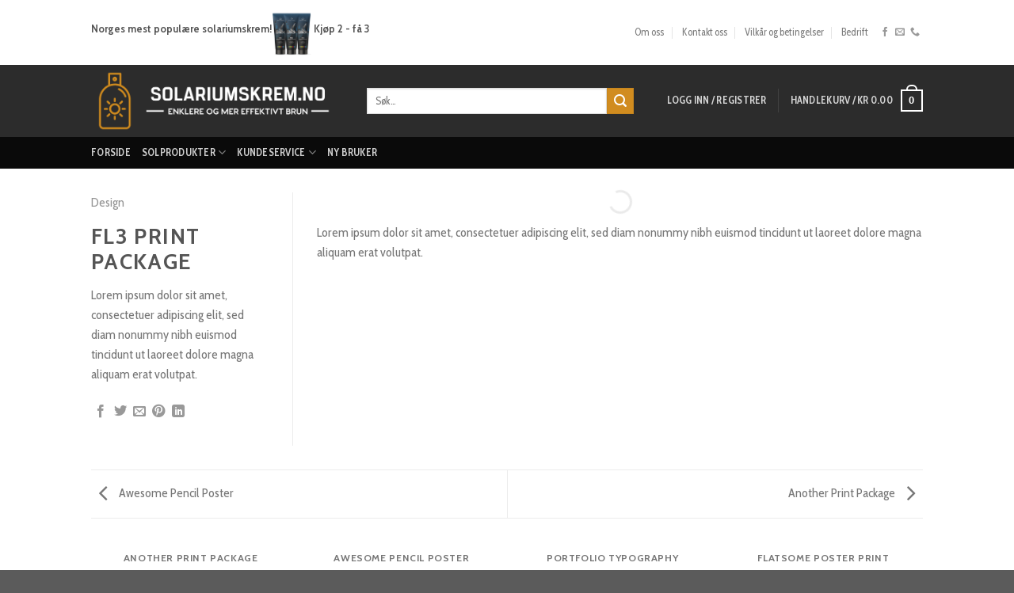

--- FILE ---
content_type: application/x-javascript; charset=utf-8
request_url: https://consent.cookiebot.com/a75bf210-712e-48bf-a780-334e5a1c53d0/cc.js?renew=false&referer=solariumskrem.no&dnt=false&init=false&culture=NB
body_size: 211
content:
if(console){var cookiedomainwarning='Error: The domain SOLARIUMSKREM.NO is not authorized to show the cookie banner for domain group ID a75bf210-712e-48bf-a780-334e5a1c53d0. Please add it to the domain group in the Cookiebot Manager to authorize the domain.';if(typeof console.warn === 'function'){console.warn(cookiedomainwarning)}else{console.log(cookiedomainwarning)}};

--- FILE ---
content_type: application/x-javascript
request_url: https://consentcdn.cookiebot.com/consentconfig/a75bf210-712e-48bf-a780-334e5a1c53d0/solariumskrem.no/configuration.js
body_size: 514
content:
CookieConsent.configuration.tags.push({id:182726211,type:"script",tagID:"",innerHash:"",outerHash:"",tagHash:"12170291788866",url:"https://consent.cookiebot.com/uc.js",resolvedUrl:"https://consent.cookiebot.com/uc.js",cat:[1,4]});CookieConsent.configuration.tags.push({id:182726213,type:"script",tagID:"",innerHash:"",outerHash:"",tagHash:"11337639742790",url:"https://js.stripe.com/v3/?ver=3.3.95",resolvedUrl:"https://js.stripe.com/v3/?ver=3.3.95",cat:[1]});CookieConsent.configuration.tags.push({id:182726215,type:"script",tagID:"",innerHash:"",outerHash:"",tagHash:"2775434463561",url:"https://www.googletagmanager.com/gtag/js?id=G-CYF4S17587",resolvedUrl:"https://www.googletagmanager.com/gtag/js?id=G-CYF4S17587",cat:[4]});CookieConsent.configuration.tags.push({id:182726216,type:"script",tagID:"",innerHash:"",outerHash:"",tagHash:"17033736184573",url:"",resolvedUrl:"",cat:[1,3,4,5]});CookieConsent.configuration.tags.push({id:182726217,type:"script",tagID:"",innerHash:"",outerHash:"",tagHash:"16718274938196",url:"",resolvedUrl:"",cat:[4]});CookieConsent.configuration.tags.push({id:182726218,type:"script",tagID:"",innerHash:"",outerHash:"",tagHash:"10141825016112",url:"https://capi-automation.s3.us-east-2.amazonaws.com/public/client_js/capiParamBuilder/clientParamBuilder.bundle.js",resolvedUrl:"https://capi-automation.s3.us-east-2.amazonaws.com/public/client_js/capiParamBuilder/clientParamBuilder.bundle.js",cat:[4]});CookieConsent.configuration.tags.push({id:182726219,type:"script",tagID:"",innerHash:"",outerHash:"",tagHash:"1030192716096",url:"https://solariumskrem.no/wp-content/plugins/mailchimp-for-woocommerce/public/js/mailchimp-woocommerce-public.min.js?ver=5.5.1.07",resolvedUrl:"https://solariumskrem.no/wp-content/plugins/mailchimp-for-woocommerce/public/js/mailchimp-woocommerce-public.min.js?ver=5.5.1.07",cat:[1]});CookieConsent.configuration.tags.push({id:182726220,type:"script",tagID:"",innerHash:"",outerHash:"",tagHash:"9720890564764",url:"https://solariumskrem.no/wp-content/plugins/woocommerce/assets/js/sourcebuster/sourcebuster.min.js?ver=10.3.4",resolvedUrl:"https://solariumskrem.no/wp-content/plugins/woocommerce/assets/js/sourcebuster/sourcebuster.min.js?ver=10.3.4",cat:[4]});CookieConsent.configuration.tags.push({id:182726221,type:"script",tagID:"",innerHash:"",outerHash:"",tagHash:"7051268959531",url:"https://solariumskrem.no/wp-content/plugins/chaty/js/cht-front-script.min.js?ver=3.4.81715429827",resolvedUrl:"https://solariumskrem.no/wp-content/plugins/chaty/js/cht-front-script.min.js?ver=3.4.81715429827",cat:[5]});CookieConsent.configuration.tags.push({id:182726222,type:"iframe",tagID:"",innerHash:"",outerHash:"",tagHash:"14623855187491",url:"https://www.youtube.com/embed/AoPiLg8DZ3A?feature=oembed",resolvedUrl:"https://www.youtube.com/embed/AoPiLg8DZ3A?feature=oembed",cat:[4]});CookieConsent.configuration.tags.push({id:182726225,type:"script",tagID:"",innerHash:"",outerHash:"",tagHash:"8655508634259",url:"https://solariumskrem.no/wp-content/themes/flatsome/assets/js/flatsome.js?ver=7f37db73450aecec0847",resolvedUrl:"https://solariumskrem.no/wp-content/themes/flatsome/assets/js/flatsome.js?ver=7f37db73450aecec0847",cat:[1]});